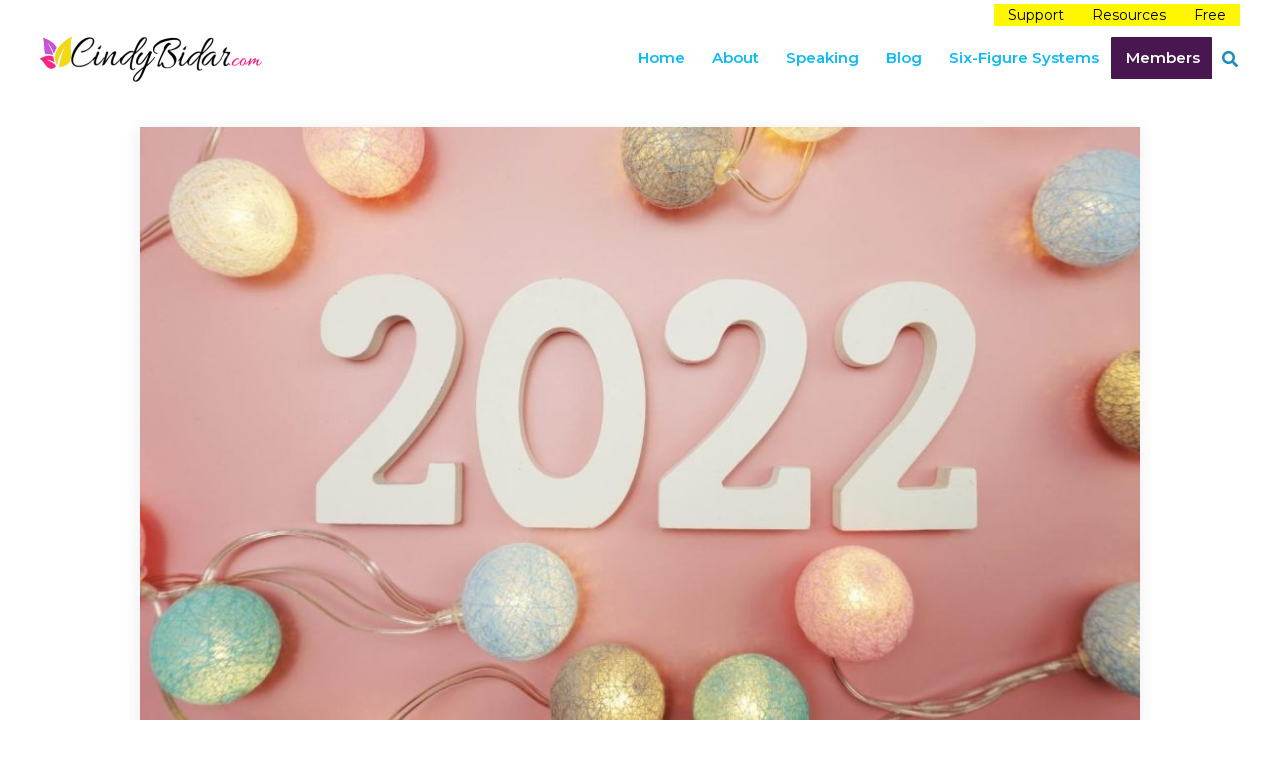

--- FILE ---
content_type: text/css
request_url: https://cindybidar.com/wp-content/themes/cindybidar-child/style.css?ver=1.0.0
body_size: 14939
content:
/**
Theme Name: CindyBidar Child
Author: All Quality Companies
Author URI: https://cindybidar.com
Description: CindyBidar child theme!
Version: 1.0.0
License: GNU General Public License v2 or later
License URI: http://www.gnu.org/licenses/gpl-2.0.html
Text Domain: cindybidar-child
Template: astra
*/










/* -----------------------REMOVE BACKGROUND FOCUS COLOR IN ANYCHAT ----------------------------------------*/

.aclcw-jss1 button:focus {
    background-color: transparent !important;
}



/* -----------------------HEADER ----------------------------------------*/



.ast-site-identity {
    padding: 0.7em 0;
   
}

.ast-advanced-headers-title {    
    color: #ff0052;
    background-color: #ffffff9e;
    margin: 0 auto;
}


/* -----------------------STICKY HEADER ----------------------------------------*/

.ast-sticky-active{
box-shadow: 0px 1px 11px -3px #00000030;
}

.ast-sticky-header-shrink .ast-above-header-bar.ast-header-sticked .site-above-header-wrap, .ast-sticky-header-shrink .ast-above-header-bar.ast-header-sticked .site-above-header-wrap {
	display: none;
}


.ast-sticky-above-shrink .ast-sticky-shrunk .site-logo-img img {
    max-width: 180px;
}

.ast-sticky-main-shrink .ast-sticky-shrunk.main-header-bar .ast-site-identity {
    padding-top: 1.5em;
    padding-bottom: .5em;
}

.ast-above-sticky-header-active .ast-above-header.ast-header-sticked {
   
    box-shadow: rgb(0 0 0 / 12%) 0 1px 3px !important;
}

//.ast-desktop.ast-sticky-header-shrink .ast-primary-header-bar.ast-header-sticked .main-header-menu > .menu-item {
    line-height: 34px !important;
}

//.ast-desktop.ast-sticky-header-shrink .ast-primary-header-bar.ast-header-sticked .main-header-menu > .menu-item {
    line-height: 14px !important;
}

.ast-sticky-shrunk .main-header-menu>.menu-item>.menu-link {
    padding-top: 0px;
    padding-bottom: 0px;
    height: 80%;
}


.ast-sticky-below-shrink .ast-sticky-shrunk .site-navigation #menu-item-902  {
   height: 100% ;
	margin-top: 4px;
   line-height: 33px !important;
}


input[type=search]:focus {
	outline: none;
}

.ast-header-search .ast-search-menu-icon form.search-form .search-field{
	border:none !important;
    box-shadow: none !important;
    outline: 0px !important;
}



/* -----------------------HIDE THE ABOVE HEADER WHHN STICKY HEADER IS DISABLE AND ANNOUCEMNT BAR IENABLED ----------------------------------------*/


.ast-builder-menu-2 {
    //display: none !important;
} 

/* -----------------------MENU ----------------------------------------*/

//.ast-transparent-header .main-header-menu, .main-header-menu > .menu-item > .menu-link, .ast-transparent-header .ast-masthead-custom-menu-items, .ast-transparent-header .ast-masthead-custom-menu-items a {
    color: #0ebaf3;
}

.ast-builder-menu-2 .menu-item > .menu-link {
   
    color: #000000 !important;
    background: #fff700;
}

.ast-builder-menu-2 .menu-item:hover > .menu-link {
    color: #008cc4;
    background: #ffffff;
}

.astra-mm-highlight-label {
    font-size: .7em;
    margin-left: 0px;
    line-height: normal;
    padding: 3px 4px;
    border-radius: 2px;
}

img.wp-smiley, img.emoji {
    display: inline !important;
    border: none !important;
    box-shadow: none !important;
    height: 1.6em !important;
    width: 1.6em !important;
    margin: 0 .01em !important;
    vertical-align: -0.15em !important;
    background: none !important;
    padding: 0 !important;
}


/* ----------------------- PAGE CONTAINER ----------------------------------------*/

//.ast-plain-container.ast-single-post #primary {
    margin-top: 0px !important;
    margin-bottom: 60px;
}

/* -----------------------BLOG PAGE ----------------------------------------*/

.single .entry-header .post-thumb img {
    max-width: 1000px;
    margin: 0 auto 23px !important;
    display: block;
	box-shadow: -1px 3px 13px 3px rgb(0 0 0 /6%);
    //border: 8px solid rgb(255 255 255);
}

.entry-meta {
    display: none;
}

//.ast-single-post .entry-title, .page-title {
    font-size: 35px;
    
}

li {
    line-height:1.9em;
}




/* -----------------------LINK UNDERLINE AFTER WP 6.1 UPDATE ----------------------------------------*/

a:where(:not(.wp-element-button)) {
    text-decoration: none;
}


/* -----------------------POST RELATED SECTION ----------------------------------------*/


.ast-related-posts-inner-section {
    
    border: 1px solid #eee;
	background: #f6f6f6;
	padding-bottom:30px
}

.ast-related-post-content .entry-content p {
  
    padding-left: 1em;
    padding-right: 1em;
    
}

.ast-related-post-content .entry-header {
	 margin: 1em 1em 0 1em;
    
}

.ast-related-post-title a {
  color:#000;
}

.ast-related-post-title a:hover {
	color:#fd0979;
}

.ast-related-post-link  {
	text-decoration: none !important;
}



/* -----------------------ARCHIVE PAGE ----------------------------------------*/

.ast-archive-description {
    margin-bottom: 2.5em;
    padding-bottom: 1.3333em;
    border-bottom: NONE;
}

.ast-archive-description .ast-archive-title {
    
    display: none;
}


/* -----------------------COMMENT SECTION ----------------------------------------*/

.comments-area {
    border: 1px solid #ffe6e6;
    margin-top: 2em;
    background: #fffcfc;
    padding: 1em;
}

.comments-area textarea#comment {
	background: #ffffff;
    border-width: 1px;
    border-style: solid;
    border-color: #f8eaea;
}

.ast-comment-list li.depth-1 .ast-comment {
    border-bottom: 1px solid #ffdede;
}




/* -----------------------FOOTER ----------------------------------------*/

.site-primary-footer-wrap[data-section="section-primary-footer-builder"] {
   background-image: url(https://cindybidar.com/wp-content/uploads/2021/10/FOOTER-LOGO-BG.png);
    background-repeat: no-repeat;
    background-size: 600px;
    background-position: right;
	background-position-y: -43px;
    background-position-x: 105%;
  //background-position-y: -100px;
	border-top-width: 0px !important;
	border-top-color: transparent !important;
    
}


.site-below-footer-wrap[data-section="section-below-footer-builder"] {
    background-color: #5b2062;
    background-image: none;
    min-height: 91px;
    border-style: solid;
    border-width: 0px;
    border-top-width: 1px;
    border-top-color: transparent;
}

.site-footer-section-4 {
	visibility:hidden;
}

.footer-widget-area[data-section="sidebar-widgets-footer-widget-6"].footer-widget-area-inner {
    text-align: center;
}

.footer-widget-area[data-section="sidebar-widgets-footer-widget-3"].footer-widget-area-inner {
    text-align: center;
}

.footer-widget-area[data-section="sidebar-widgets-footer-widget-4"].footer-widget-area-inner {
    text-align: center;
}

.footer-widget-area[data-section="sidebar-widgets-footer-widget-5"].footer-widget-area-inner {
    text-align: center;
}


.site-footer h2.widget-title {
    font-weight: 400;
    color: #fff;
}

.site-footer a {
    color: #fff4ff;
    font-size: 15px;
}

.site-footer a:hover, a:focus {
    color: #fe9adb;
}

.footer-divider {
    border: 0;
    height: 1px;
    background-image: linear-gradient(to right, #62216a, #9d62a4, #62216a);
    max-width: 600px;
    margin: 0 auto 30px;
}


.ast-footer-copyright a  {
	color:#b791b7;
	font-size: 12px;
}

.ast-footer-copyright a:hover, a:focus {
    color: #fe9adb;
}


/* -----------------------YELLOW HIGHLIGHT TEXT ----------------------------------------*/

.highlight-container-1 {
	
	text-align: center; 
	padding: 0px;
	margin-bottom:-10px !important;
    
}

.highlight-container-2 {
	
	text-align: left; 
	padding: 0px;
	margin-bottom:-10px !important;
	margin-top: -35px !important;
    
}

.highlight-container-3 {
	
	text-align: left; 
	padding: 0px;
	margin-bottom:-10px !important;
	margin-top: -35px !important;
    
}


.yellow-half-highlight {
 
   text-decoration: none;
   background-image: url(https://aqwstaging.com/wp-content/uploads/2021/10/highlight.png);
    color: #000;
    Font-weight: 400;
    font-size: 81px;
    font-family: 'Allura';
    background-size: 460px;
    background-position: top;
    background-position-y: 50px;
    background-repeat: no-repeat;
}



/* -----------------------REST OF THE CODE ----------------------------------------*/



.ast-scroll-to-top-right {
    right: 30px;
    bottom: 120px;
}

.members-button {
    background: #49174f;
    border-radius: 1px !important;
   
}

.members-button a {
   
    color: #fff !important;
    
}



.top-bg  {
    background-color: rgba(255,255,255,0);
    background-image: radial-gradient(circle at right bottom, #fcf2f7 51%,#ffffff 25%);
    background-position: center center;
    background-repeat: no-repeat;
    border-width: 0px 0px 0px 0px;
    border-color: #e2e2e2;
    border-style: solid;
}

.wp-block-image {
	padding-bottom: 15px;
}


/* -----------------------CUSTOMIZE PODCAST ----------------------------------------*/

.castos-player .player__artwork img {
    
    border: 2px solid #62146a;
}

.podcast_player {
    max-width: 800px;
    //margin-left: 15px;
}

.castos-player.dark-mode .player {
    background: linear-gradient(359.68deg, #340f39 1.03%, #49174f 77.9%) !important;
}


.castos-player.dark-mode .player-panels .player-panel {
    background: #49174F !important;
    box-shadow: 0px 0px 12px rgb(0 0 0 / 5%);
	top:2px;
}

.castos-player .close-btn {
    top: 0px !important;
}

.castos-player .share-icon:hover {
    background-color: #f72585 !important;
	box-shadow:inset 0 0 90px #f72585 !important;
}

.castos-player .player-panel .player-panel-row button:hover {
    cursor: pointer;
    box-shadow:inset 0 0 90px #faf807 !important;
}

.castos-player.dark-mode .close-btn span {
    background-color: #f72585 !important;
}

.castos-player.dark-mode .share-icon, .castos-player.dark-mode .player-panel .player-panel-row input {
    color: #e5e5e5!important;
    background-color: #35073b !important;
}

.castos-player .play-progress .play-pause-controls .play-btn {
    background: url(https://cindybidar.com/wp-content/uploads/2021/11/icon-play.svg) !important;
    background-repeat: no-repeat !important;
    background-position: 14px 11px !important;
    border: none !important;
    padding: 22px !important;
    z-index: 2 !important;
    border-radius: 50% !important;
    width: 44px !important;
    height: 44px !important;

}


.castos-player .play-progress .play-pause-controls .pause-btn {
    background: url(https://cindybidar.com/wp-content/uploads/2021/11/icon-pause.svg) !important;
    background-color: #fff !important;
    background-repeat: no-repeat !important;
    background-position: 12px 11px !important;
    border: none !important;
    padding: 22px !important;
    z-index: 2 !important;
    border-radius: 50% !important;
    width: 44px !important;
    height: 44px !important;
}

.castos-player .episode-title {
    color: #ebcbf0 !important;
    font-family: 'Montserrat', sans-serif !important;
    font-size: 16px;
    margin: 7px 0 4px 0;
    line-height: 1.2;
    height: 25px;
    text-overflow: ellipsis;
    white-space: nowrap;
    overflow: hidden;
    width: 100%;
}

.castos-player.dark-mode .player-panels-nav button {
    color: #000 !important;
    background-color: yellow !important;
    opacity: 1;
    border-radius: 2px;
    font-family: 'Montserrat', sans-serif;
}


.castos-player .currently-playing .show {
    color: #a481a9 !important;
    opacity: 1 !important;
    font-family: 'Montserrat', sans-serif;
}

.castos-player .progress__filled {
    width: 0;
    flex: 0;
    flex-basis: 0;
    border-radius: 10px;
    background-color: #f72585 !important;
}

.castos-player.dark-mode .progress, .castos-player.dark-mode .ssp-progress {
    background-color: #caacba80 !important;
}

.podcast_meta {
	margin-top:20px !important;
}

.podcast-upgrade {
    max-width: 870px;
    margin: 0 auto 60px; 
   padding-top: 20px;
}

/* -----------------------HIDE PODCAST EXCERPT----------------------------------------*/

//.pds-excerpt {
    visibility: hidden;
	height: 0px;

}

/* ------------------------------ 12 INCH SCREEN -------------------------------- */

@media (max-width: 1250px) {
	.single .entry-header .post-thumb img {
    width: 100%;
    margin: 0 auto !important;
    display: block;
}
	
}




/* ------------------------------ iPad Pro 10.5"  PORTRAIT AND LANDSCAPE-------------------------------- */

@media only screen 
  and (min-device-width: 834px) 
  and (max-device-width: 1112px)
  and (-webkit-min-device-pixel-ratio: 2) {
	  
	  .single .entry-header .post-thumb img {
    width: 100%;
    margin: 0 auto !important;
    display: block;
}


}


/* -----------------------IPAD PRO PORTRAIT ----------------------------------------*/


@media only screen 
  and (min-device-width: 834px) 
  and (max-device-width: 834px) 
  and (orientation: portrait) 
  and (-webkit-min-device-pixel-ratio: 2) {
	  
	 .members-button {
    width: 300px !important;
    margin:  0 auto 22px;
   
}
   


}


/* -----------------------IPAD PRO LANDSCAPE ----------------------------------------*/

@media only screen 
  and (min-device-width: 1112px) 
  and (max-device-width: 1112px) 
  and (orientation: landscape) 
  and (-webkit-min-device-pixel-ratio: 2) {
	  
	  .ast-builder-menu-1 .menu-item > .menu-link {
    padding-left: 12px;
    padding-right: 8px;
}	

}



/* -----------------------IPAD  PORTRAIT AND LANDSCAPE----------------------------------------*/

@media only screen 
  and (min-device-width: 768px) 
  and (max-device-width: 1024px) 
  and (-webkit-min-device-pixel-ratio: 2) {

	
	  
.single .entry-header .post-thumb img {
    width: 100%;
    margin: 0 auto !important;
    display: block;
}
	  
 


}


/* -----------------------iPad LANDSCAPE -------------------------------------------- */

@media only screen 
and (min-device-width : 768px) 
and (max-device-width : 1024px) 
and (orientation : landscape) {
	
	
	.ast-builder-menu-1 .menu-item > .menu-link {
    padding-left: 12px;
    padding-right: 8px;
}	
	
	
	
}

/* -----------------------IPAD  PORTRAIT----------------------------------------*/

@media only screen 
  and (min-device-width: 768px) 
  and (max-device-width: 1023px) 
  and (orientation: portrait) 
  and (-webkit-min-device-pixel-ratio: 2) {
	  
	  .members-button {
    width: 300px !important;
    margin:  0 auto 22px ;
   
}
	  
	 
	 


}



/* -----------------------IPHONE ----------------------------------------*/



@media (max-width: 767px) {
	
//.site-primary-footer-wrap[data-section="section-primary-footer-builder"] {
	background-image: none;
	}
	
	
	
.site-footer-primary-section-4 {
	display: none !important;
		
}
	
.site-footer h2.widget-title {
    
    margin-bottom: 10px;
    margin-top: 33px;
}

	
	
.members-button {
    width: 300px !important;
    margin:  0 auto 22px !important ;
   
}
	
//.ast-single-post .entry-title, .page-title {
    font-size: 30px;
    
}	
	
.single .entry-header .post-thumb img {
    width: 100%;
    margin: 0 auto !important;
    display: block;
}

/* THRIVE SCROLLING ISSUE */
		
:not(#_s) body{

overflow-x: visible !important;

}
	

}







--- FILE ---
content_type: text/css
request_url: https://cindybidar.com/wp-includes/css/wp-auth-check.css?ver=6.9
body_size: 2312
content:
/*------------------------------------------------------------------------------
 Interim login dialog
------------------------------------------------------------------------------*/

#wp-auth-check-wrap.hidden {
	display: none;
}

#wp-auth-check-wrap #wp-auth-check-bg {
	position: fixed;
	top: 0;
	bottom: 0;
	left: 0;
	right: 0;
	background: #000;
	opacity: 0.7;
	filter: alpha(opacity=70);
	z-index: 1000010; /* needs to appear above .notification-dialog */
}

#wp-auth-check-wrap #wp-auth-check {
	position: fixed;
	left: 50%;
	overflow: hidden;
	top: 40px;
	bottom: 20px;
	max-height: 415px;
	width: 380px;
	margin: 0 0 0 -190px;
	padding: 30px 0 0;
	background-color: #f0f0f1;
	z-index: 1000011; /* needs to appear above #wp-auth-check-bg */
	box-shadow: 0 3px 6px rgba(0, 0, 0, 0.3);
}

@media screen and (max-width: 380px) {
	#wp-auth-check-wrap #wp-auth-check {
		left: 0;
		width: 100%;
		margin: 0;
	}
}

#wp-auth-check-wrap.fallback #wp-auth-check {
	max-height: 180px;
	overflow: auto;
}

#wp-auth-check-wrap #wp-auth-check-form {
	height: 100%;
	position: relative;
	overflow: auto;
	-webkit-overflow-scrolling: touch;
}

#wp-auth-check-form.loading:before {
	content: "";
	display: block;
	width: 20px;
	height: 20px;
	position: absolute;
	left: 50%;
	top: 50%;
	margin: -10px 0 0 -10px;
	background: url(../images/spinner.gif) no-repeat center;
	background-size: 20px 20px;
	transform: translateZ(0);
}

@media print,
  (min-resolution: 120dpi) {

	#wp-auth-check-form.loading:before {
		background-image: url(../images/spinner-2x.gif);
	}

}

#wp-auth-check-wrap #wp-auth-check-form iframe {
	height: 98%; /* Scrollbar fix */
	width: 100%;
}

#wp-auth-check-wrap .wp-auth-check-close {
	position: absolute;
	top: 5px;
	right: 5px;
	height: 22px;
	width: 22px;
	color: #787c82;
	text-decoration: none;
	text-align: center;
}

#wp-auth-check-wrap .wp-auth-check-close:before {
	content: "\f158" / '';
	font: normal 20px/22px dashicons;
	-webkit-font-smoothing: antialiased !important;
	-moz-osx-font-smoothing: grayscale;
}

#wp-auth-check-wrap .wp-auth-check-close:hover,
#wp-auth-check-wrap .wp-auth-check-close:focus {
	color: #2271b1;
}

#wp-auth-check-wrap .wp-auth-fallback-expired {
	outline: 0;
}

#wp-auth-check-wrap .wp-auth-fallback {
	font-size: 14px;
	line-height: 1.5;
	padding: 0 25px;
	display: none;
}

#wp-auth-check-wrap.fallback .wp-auth-fallback,
#wp-auth-check-wrap.fallback .wp-auth-check-close {
	display: block;
}


--- FILE ---
content_type: application/javascript
request_url: https://leanbe.ai/assets/api/SGBFWidget.min.js
body_size: 409
content:
/* eslint-disable prettier/prettier */
class SGBFLoader {
	constructor() {
		this.ids = SGBFWidgetLoader.ids;
	}

	run() {
		if (this.ids[0]) {
			var script = document.createElement('script');
	
			script.innerHTML = `(function(l, e, n, b, a, i, s){
				s = l[n] = l[n] || {};
				s['push'] = function (m) {
					(l[n].q = l[n].q || []).push([].concat([].slice.call(arguments, 0)))
				}
				s['c'] = ['core', 'widget'];
				s['l'] = 1 * new Date();
				s['ak'] = b;
				a = e.createElement('script'),
					i = e.getElementsByTagName('script')[0];
					
				a.async = 1;
				a.src = 'https://app.leanbe.ai/embed/leanbe.js?v=1.0.3';
				i.parentNode.insertBefore(a, i);
				})(window, document, 'leanbe', '${this.ids[0]}');`;
	
			document.body.appendChild(script);
		}
	}
} 


--- FILE ---
content_type: image/svg+xml
request_url: https://cindybidar.com/wp-content/uploads/2021/11/icon-pause.svg
body_size: 1007
content:
<?xml version="1.0" encoding="UTF-8"?><svg xmlns="http://www.w3.org/2000/svg" xmlns:xlink="http://www.w3.org/1999/xlink" width="30" zoomAndPan="magnify" viewBox="0 0 30 30.000001" height="30.000001" preserveAspectRatio="xMidYMid meet" version="1.0"><defs><clipPath id="clip-0"><path d="M 0.484375 0.5 L 21 0.5 L 21 23 L 0.484375 23 Z M 0.484375 0.5 " clip-rule="nonzero"/></clipPath></defs><g clip-path="url(#clip-0)"><path fill="rgb(96.859741%, 14.509583%, 52.159119%)" d="M 6.234375 22.15625 C 7.472656 22.15625 8.519531 21.140625 8.519531 19.835938 L 8.519531 2.820312 C 8.519531 1.5625 7.472656 0.5 6.234375 0.5 L 2.777344 0.5 C 1.492188 0.5 0.492188 1.5625 0.492188 2.820312 L 0.492188 19.835938 C 0.492188 21.140625 1.492188 22.15625 2.777344 22.15625 Z M 20.691406 19.835938 L 20.691406 2.820312 C 20.691406 1.5625 19.648438 0.5 18.410156 0.5 L 14.949219 0.5 C 13.667969 0.5 12.667969 1.5625 12.667969 2.820312 L 12.667969 19.835938 C 12.667969 21.140625 13.667969 22.15625 14.949219 22.15625 L 18.410156 22.15625 C 19.648438 22.15625 20.691406 21.140625 20.691406 19.835938 Z M 20.691406 19.835938 " fill-opacity="1" fill-rule="nonzero"/></g></svg>

--- FILE ---
content_type: image/svg+xml
request_url: https://cindybidar.com/wp-content/plugins/seriously-simple-podcasting/assets/css/images/player/images/brands/amazon.svg
body_size: 3733
content:
<svg width="18" height="17" viewBox="0 0 18 17" fill="none" xmlns="http://www.w3.org/2000/svg">
	<path d="M0.0327273 12.6982C0.0872673 12.6109 0.174535 12.6054 0.294545 12.6818C3.02181 14.2636 5.98909 15.0545 9.19636 15.0545C11.3345 15.0545 13.4454 14.6564 15.5291 13.86C15.5836 13.8382 15.6627 13.8054 15.7664 13.7618C15.87 13.7182 15.9436 13.6854 15.9873 13.6636C16.1509 13.5982 16.2791 13.6309 16.3718 13.7618C16.4645 13.8927 16.4345 14.0127 16.2818 14.1218C16.0855 14.2636 15.8345 14.4273 15.5291 14.6127C14.5909 15.1691 13.5436 15.6 12.3873 15.9054C11.2309 16.2109 10.1018 16.3636 9 16.3636C7.29818 16.3636 5.68908 16.0663 4.17273 15.4718C2.65636 14.8773 1.29818 14.04 0.0981818 12.96C0.0327273 12.9054 0 12.8509 0 12.7963C0 12.7636 0.0108982 12.7309 0.0327273 12.6982ZM4.95818 8.03454C4.95818 7.28181 5.14363 6.63818 5.51455 6.10363C5.88544 5.56908 6.39272 5.16545 7.03636 4.89272C7.62545 4.64182 8.3509 4.46182 9.21273 4.35272C9.50727 4.31999 9.98727 4.27635 10.6527 4.22181V3.94363C10.6527 3.24545 10.5764 2.77637 10.4236 2.53636C10.1945 2.20909 9.83455 2.04545 9.34364 2.04545H9.21273C8.85273 2.07818 8.54182 2.19272 8.28 2.38909C8.01818 2.58545 7.84908 2.85818 7.77273 3.20727C7.72908 3.42545 7.61999 3.5509 7.44545 3.58363L5.56364 3.35454C5.37817 3.3109 5.28545 3.21272 5.28545 3.06C5.28545 3.02727 5.2909 2.98909 5.30182 2.94545C5.48727 1.97455 5.94272 1.25455 6.66818 0.785454C7.39363 0.316358 8.24181 0.0545399 9.21273 0H9.62182C10.8655 0 11.8364 0.321823 12.5345 0.965453C12.6441 1.07504 12.7452 1.19264 12.8373 1.31727C12.93 1.44273 13.0036 1.55454 13.0582 1.65273C13.1127 1.75091 13.1618 1.89273 13.2055 2.07818C13.2491 2.26363 13.2818 2.39182 13.3036 2.46272C13.3254 2.53363 13.3418 2.68637 13.3527 2.92091C13.3636 3.15545 13.3691 3.29454 13.3691 3.33818V7.29817C13.3691 7.5818 13.41 7.84091 13.4918 8.07545C13.5736 8.30999 13.6527 8.47909 13.7291 8.58272C13.8054 8.68635 13.9309 8.85272 14.1055 9.08181C14.1709 9.17999 14.2036 9.26726 14.2036 9.34363C14.2036 9.43089 14.16 9.50726 14.0727 9.57272C13.1673 10.3582 12.6764 10.7836 12.6 10.8491C12.4691 10.9473 12.3109 10.9582 12.1255 10.8818C11.9727 10.7509 11.8391 10.6254 11.7245 10.5054C11.61 10.3854 11.5282 10.2982 11.4791 10.2436C11.43 10.1891 11.3509 10.0827 11.2418 9.92453C11.1327 9.76635 11.0564 9.65998 11.0127 9.60544C10.4018 10.2709 9.80182 10.6854 9.21273 10.8491C8.84181 10.9582 8.38363 11.0127 7.83818 11.0127C6.99817 11.0127 6.30818 10.7536 5.76818 10.2354C5.22818 9.71726 4.95818 8.98363 4.95818 8.03454ZM7.77273 7.70726C7.77273 8.13272 7.87909 8.47362 8.09182 8.72999C8.30455 8.98636 8.59091 9.11453 8.95091 9.11453C8.98364 9.11453 9.02999 9.10909 9.09 9.09817C9.14999 9.08726 9.1909 9.08181 9.21273 9.08181C9.67091 8.96181 10.0254 8.66727 10.2764 8.19817C10.3964 7.99089 10.4864 7.76454 10.5464 7.51908C10.6064 7.27363 10.6391 7.07453 10.6445 6.92181C10.65 6.76909 10.6527 6.51817 10.6527 6.16908V5.75999C10.02 5.75999 9.54 5.80364 9.21273 5.8909C8.25272 6.16363 7.77273 6.76909 7.77273 7.70726ZM14.6455 12.9763C14.6673 12.9327 14.7 12.8891 14.7436 12.8454C15.0164 12.66 15.2782 12.5345 15.5291 12.4691C15.9436 12.36 16.3473 12.3 16.74 12.2891C16.8491 12.2782 16.9527 12.2836 17.0509 12.3054C17.5418 12.3491 17.8364 12.4309 17.9345 12.5509C17.9782 12.6163 18 12.7145 18 12.8454V12.96C18 13.3418 17.8964 13.7918 17.6891 14.31C17.4818 14.8282 17.1927 15.2454 16.8218 15.5618C16.7673 15.6054 16.7182 15.6273 16.6745 15.6273C16.6527 15.6273 16.6309 15.6218 16.6091 15.6109C16.5436 15.5782 16.5273 15.5182 16.56 15.4309C16.9636 14.4818 17.1655 13.8218 17.1655 13.4509C17.1655 13.3309 17.1436 13.2436 17.1 13.1891C16.9909 13.0582 16.6854 12.9927 16.1836 12.9927C15.9982 12.9927 15.78 13.0036 15.5291 13.0254C15.2564 13.0582 15.0055 13.0909 14.7764 13.1236C14.7109 13.1236 14.6673 13.1127 14.6455 13.0909C14.6236 13.0691 14.6182 13.0473 14.6291 13.0254C14.6291 13.0145 14.6345 12.9982 14.6455 12.9763Z" fill="white"/>
</svg>


--- FILE ---
content_type: image/svg+xml
request_url: https://cindybidar.com/wp-content/uploads/2021/11/icon-play.svg
body_size: 641
content:
<?xml version="1.0" encoding="UTF-8"?><svg xmlns="http://www.w3.org/2000/svg" xmlns:xlink="http://www.w3.org/1999/xlink" width="30" zoomAndPan="magnify" viewBox="0 0 30 30.000001" height="30.000001" preserveAspectRatio="xMidYMid meet" version="1.0"><defs><clipPath id="clip-0"><path d="M 1 0 L 20.804688 0 L 20.804688 23 L 1 23 Z M 1 0 " clip-rule="nonzero"/></clipPath></defs><g clip-path="url(#clip-0)"><path fill="rgb(96.859741%, 14.509583%, 52.159119%)" d="M 19.085938 9.835938 L 4.1875 0.996094 C 2.960938 0.273438 1.140625 0.996094 1.140625 2.738281 L 1.140625 20.414062 C 1.140625 22.03125 2.835938 23.007812 4.1875 22.199219 L 19.085938 13.359375 C 20.398438 12.554688 20.398438 10.640625 19.085938 9.835938 Z M 19.085938 9.835938 " fill-opacity="1" fill-rule="nonzero"/></g></svg>

--- FILE ---
content_type: application/javascript
request_url: https://app.leanbe.ai/embed/leanbe.js?v=1.0.3
body_size: 1173
content:
(()=>{"use strict";var e,t,r={},n={};function o(e){var t=n[e];if(void 0!==t)return t.exports;var a=n[e]={id:e,loaded:!1,exports:{}};return r[e].call(a.exports,a,a.exports,o),a.loaded=!0,a.exports}o.m=r,o.n=e=>{var t=e&&e.__esModule?()=>e.default:()=>e;return o.d(t,{a:t}),t},o.d=(e,t)=>{for(var r in t)o.o(t,r)&&!o.o(e,r)&&Object.defineProperty(e,r,{enumerable:!0,get:t[r]})},o.f={},o.e=e=>Promise.all(Object.keys(o.f).reduce(((t,r)=>(o.f[r](e,t),t)),[])),o.u=e=>e+".js?1.0.12",o.g=function(){if("object"==typeof globalThis)return globalThis;try{return this||new Function("return this")()}catch(e){if("object"==typeof window)return window}}(),o.o=(e,t)=>Object.prototype.hasOwnProperty.call(e,t),e={},t="leanbe-js-sdk:",o.l=(r,n,a,i)=>{if(e[r])e[r].push(n);else{var d,l;if(void 0!==a)for(var u=document.getElementsByTagName("script"),c=0;c<u.length;c++){var s=u[c];if(s.getAttribute("src")==r||s.getAttribute("data-webpack")==t+a){d=s;break}}d||(l=!0,(d=document.createElement("script")).charset="utf-8",d.timeout=120,o.nc&&d.setAttribute("nonce",o.nc),d.setAttribute("data-webpack",t+a),d.src=r),e[r]=[n];var f=(t,n)=>{d.onerror=d.onload=null,clearTimeout(b);var o=e[r];if(delete e[r],d.parentNode&&d.parentNode.removeChild(d),o&&o.forEach((e=>e(n))),t)return t(n)},b=setTimeout(f.bind(null,void 0,{type:"timeout",target:d}),12e4);d.onerror=f.bind(null,d.onerror),d.onload=f.bind(null,d.onload),l&&document.head.appendChild(d)}},o.r=e=>{"undefined"!=typeof Symbol&&Symbol.toStringTag&&Object.defineProperty(e,Symbol.toStringTag,{value:"Module"}),Object.defineProperty(e,"__esModule",{value:!0})},o.nmd=e=>(e.paths=[],e.children||(e.children=[]),e),o.p="https://app.productmix.com/embed/",(()=>{o.b=document.baseURI||self.location.href;var e={944:0};o.f.j=(t,r)=>{var n=o.o(e,t)?e[t]:void 0;if(0!==n)if(n)r.push(n[2]);else{var a=new Promise(((r,o)=>n=e[t]=[r,o]));r.push(n[2]=a);var i=o.p+o.u(t),d=new Error;o.l(i,(r=>{if(o.o(e,t)&&(0!==(n=e[t])&&(e[t]=void 0),n)){var a=r&&("load"===r.type?"missing":r.type),i=r&&r.target&&r.target.src;d.message="Loading chunk "+t+" failed.\n("+a+": "+i+")",d.name="ChunkLoadError",d.type=a,d.request=i,n[1](d)}}),"chunk-"+t,t)}};var t=(t,r)=>{var n,a,[i,d,l]=r,u=0;if(i.some((t=>0!==e[t]))){for(n in d)o.o(d,n)&&(o.m[n]=d[n]);if(l)l(o)}for(t&&t(r);u<i.length;u++)a=i[u],o.o(e,a)&&e[a]&&e[a][0](),e[a]=0},r=self.webpackChunkleanbe_js_sdk=self.webpackChunkleanbe_js_sdk||[];r.forEach(t.bind(null,0)),r.push=t.bind(null,r.push.bind(r))})(),o.nc=void 0;var a=window.leanbe;a.c.indexOf("core")>=0&&Promise.all([o.e(408),o.e(343)]).then(o.bind(o,9343)).then((function(e){new e.LeanbeWeb(a)})).catch((function(){})),a.c.indexOf("widget")>=0&&Promise.all([o.e(675),o.e(994)]).then(o.bind(o,1853)).then((function(e){new e.LeanbeWidget(a)})).catch((function(){}))})();

--- FILE ---
content_type: text/javascript
request_url: https://cindybidar.com/wp-content/plugins/seriously-simple-podcasting/assets/js/castos-player.js?ver=1768783764
body_size: 14187
content:
'use strict';

function docReady(fn) {
	// see if DOM is already available
	if (document.readyState === "complete" || document.readyState === "interactive") {
		setTimeout(fn, 1); // call on next available tick
	} else {
		document.addEventListener("DOMContentLoaded", fn);
	}
}

docReady(function() {
	/* Get Our Elements */
	let players = document.querySelectorAll('.castos-player');

	players.forEach(function (player) {
		let playerId = player.dataset.player_id,
			playerData = window['ssp_castos_player_' + playerId],
			episodeId = player.dataset.episode,
			playback = player.querySelector('.ssp-playback'),
			audio,
			playBtn = player.querySelector('.play-btn'),
			pauseBtn = player.querySelector('.pause-btn'),
			cover = player.querySelector('.player__artwork'),
			duration = player.querySelector('.ssp-duration'),
			timer = player.querySelector('.ssp-timer'),
			progress = player.querySelector('.ssp-progress'),
			progressBar = player.querySelector('.progress__filled'),
			skipButtons = playback.querySelectorAll('[data-skip]'),
			volumeBtn = player.querySelector('.player-btn__volume'),
			speedBtn = player.querySelector('.player-btn__speed'),
			loader = player.querySelector('.ssp-loader'),
			playlistItems = player.querySelector('.playlist__items'),
			podcastTitle = player.querySelector('.player__podcast-title'),
			episodeTitle = player.querySelector('.player__episode-title'),
			playlistScroll = player.querySelector('.playlist__wrapper'),
			isPlaylistPlayer = !!playlistScroll,
			playlistLoader,
			toggleTimeout;

		/* Helper functions */
		function padNum(num) {
			return ('' + (num + 100)).substring(1);
		}

		function formatTime(totalSeconds) {
			let hours = Math.floor(totalSeconds / 3600);
			totalSeconds %= 3600;
			let minutes = Math.floor(totalSeconds / 60),
				seconds = Math.floor(totalSeconds % 60),
			 	output = 0;
			hours > 0 ? output = padNum(hours) + ' : ' + padNum(minutes) + ' : ' + padNum(seconds) : output = padNum(minutes) + ':' + padNum(seconds);
			return output;
		}

		/* Build out functions */
		function togglePlayback() {
			clearTimeout(toggleTimeout);

			// Prevent double toggling when user presses space button
			toggleTimeout = setTimeout(function(){
				if (audio.paused) {
					playAudio();
					pauseBtn.focus();
				} else {
					pauseAudio();
					playBtn.focus();
				}
			}, 100);
		}

		function playAudio() {
			audio.play();
			syncPlayButton();
		}

		function pauseAudio(){
			audio.pause();
			syncPlayButton();
		}

		function syncPlayButton() {
			if (audio.paused) {
				pauseBtn.classList.add('hide');
				playBtn.classList.remove('hide');
				playBtn.setAttribute('aria-pressed', 'false');
				pauseBtn.setAttribute('aria-pressed', 'true');
			} else {
				pauseBtn.classList.remove('hide');
				playBtn.classList.add('hide');
				playBtn.setAttribute('aria-pressed', 'true');
				pauseBtn.setAttribute('aria-pressed', 'false');
			}
		}

		function updateDuration() {
			duration.innerHTML = formatTime( audio.duration );
			duration.setAttribute( 'datetime', durationToISO( audio.duration ) );
			progress.setAttribute( 'aria-valuemax', Math.floor( audio.duration ) );
		}

		function durationToISO( seconds ) {
			const hours = Math.floor( seconds / 3600 );
			const minutes = Math.floor( (seconds % 3600) / 60 );
			const remainingSeconds = Math.floor( seconds % 60 );

			let isoString = 'PT';

			if ( hours > 0 ) {
				isoString += hours + 'H';
			}

			if ( minutes > 0 || hours > 0 ) {
				isoString += minutes + 'M';
			}

			isoString += remainingSeconds + 'S';

			return isoString;
		}

		function handleProgress() {
			let percent = audio.currentTime / audio.duration * 100;
			progressBar.style.flexBasis = percent + '%';
			timer.innerHTML = formatTime( audio.currentTime );
			progress.setAttribute( 'aria-valuenow', Math.floor( audio.currentTime ) );
		}

		function scrub(e) {
			audio.currentTime = e.offsetX / progress.offsetWidth * audio.duration;
		}

		function skip() {
			audio.currentTime += parseFloat(this.dataset.skip);
		}

		function toggleMute() {
			if (audio.volume === 1) {
				audio.volume = 0;
				volumeBtn.classList.add('off');
			} else {
				audio.volume = 1;
				volumeBtn.classList.remove('off');
			}
		}

		function handleSpeedChange() {
			let newSpeed = this.dataset.speed < 2 ? (parseFloat( this.dataset.speed ) + 0.2).toFixed( 1 ) : 0.4;
			setSpeed( newSpeed );
		}

		function setSpeed(speed){
			if( speed < 0.4 || speed > 2 ){
				speed = 1;
			}

			speedBtn.setAttribute('data-speed', speed);
			speedBtn.innerHTML = speed + 'x';
			audio.playbackRate = speed;
		}

		function handleWaiting() {
			loader.classList.remove('hide');
		}

		function handleCanPlay() {
			loader.classList.add('hide');
		}

		function initAudio(){

			handleCanPlay();
			audio = player.querySelector('.clip-' + episodeId );
			audio.addEventListener('play', syncPlayButton);
			audio.addEventListener('pause', syncPlayButton);
			audio.addEventListener('playing', syncPlayButton);
			audio.addEventListener('playing', updateDuration);
			audio.addEventListener('timeupdate', handleProgress);

			audio.onended = function () {
				hideElement(pauseBtn);
				showElement(playBtn);
				let currentActiveItem = player.querySelector('.playlist__item.active');

				if(!currentActiveItem){
					return;
				}

				currentActiveItem.classList.remove('active');

				let	nextItem = currentActiveItem.nextElementSibling;
				if (nextItem) {
					let event = document.createEvent('HTMLEvents');
					event.initEvent('click', true, false);
					nextItem.dispatchEvent(event);
				}
			};

			audio.addEventListener('waiting', handleWaiting);
			audio.addEventListener('canplay', handleCanPlay);
		}

		function hideElement(element) {
			element.classList.add('hide');
		}

		function showElement(element) {
			element.classList.remove('hide');
		}

		/* Hook up the event listeners */
		playBtn.addEventListener('click', togglePlayback);
		pauseBtn.addEventListener('click', togglePlayback);
		cover.addEventListener('click', togglePlayback);
		speedBtn.addEventListener('click', handleSpeedChange);
		skipButtons.forEach(function (button) {
			return button.addEventListener('click', skip);
		});
		volumeBtn.addEventListener('click', toggleMute);


		let mousedown = false;
		progress.addEventListener('click', scrub);
		progress.addEventListener('mousemove', function (e) {
			return mousedown && scrub(e);
		});
		progress.addEventListener('mousedown', function () {
			return mousedown = true;
		});
		progress.addEventListener('mouseup', function () {
			return mousedown = false;
		});

		//
		// PANELS
		//
		/* Get Our Elements */
		let subscribeBtn = player.querySelector('.subscribe-btn'),
			subscribePanel = player.querySelector('.player-panels .subscribe'),
			subscribePanelClose = player.querySelector('.player-panels .subscribe .close-btn'),
			shareBtn = player.querySelector('.share-btn'),
			sharePanel = player.querySelector('.player-panels .share'),
			sharePanelClose = player.querySelector('.player-panels .share .close-btn'),
			linkCopyElm = player.querySelector('.input-link'),
			linkCopyBtn = player.querySelector('.copy-link'),
			embedCopyElm = player.querySelector('.input-embed'),
			embedCopyBtn = player.querySelector('.copy-embed'),
			rssCopyElm = player.querySelector('.input-rss'),
			rssCopyBtn = player.querySelector('.copy-rss');

		/* Build out functions */
		function togglePanel(panel) {
			if(panel.classList.contains('open')){
				panel.classList.remove('open');
				return;
			}
			panel.classList.add('open');
			panel.focus();
		}

		function copyLink(elm) {
			elm.select();
			document.execCommand('Copy');
		}

 		function handleChangePlaylistItem() {
			if( this.dataset.episode === episodeId ){
				return;
			}

			playlistItems.querySelectorAll('.playlist__item').forEach(function (item) {
				item.classList.remove('active')
			});

			this.classList.add('active');

			let playlistEpisodeTitle = this.querySelector('.playlist__episode-title'),
				episodeCover = this.querySelector('.playlist__item__cover img');

			podcastTitle.textContent = playlistEpisodeTitle.dataset.podcast;
			episodeTitle.textContent = playlistEpisodeTitle.textContent;
			cover.querySelector('img').src = episodeCover.src;

			pauseAudio();

			episodeId = this.dataset.episode;

			initAudio();

			setTimeout(function () {
				togglePlayback();
			}, 500);
		}

		function handleInfiniteScroll() {
			let startLoading = function () {
					playlistLoader.style.display = 'block';
					playlistScroll.dataset.processing = '1';
				},
				stopLoading = function () {
					playlistLoader.style.display = 'none';
					playlistScroll.dataset.processing = '';
				},
				createListItem = function (item) {
					// Helper function to escape HTML content
					function escapeHtml(text) {
						if (text == null) return '';
						const div = document.createElement('div');
						div.textContent = String(text);
						return div.innerHTML;
					}

					// Helper function to validate and escape URLs
					function escapeUrl(url) {
						if (!url || typeof url !== 'string') return '';
						// Check for javascript: protocol
						if (url.toLowerCase().startsWith('javascript:')) return '';
						return escapeHtml(url);
					}

					let div = document.createElement('div');
					div.innerHTML =
						'<li class="playlist__item" data-episode="' + escapeHtml(item.episode_id) + '">' +
						'<div class="playlist__item__cover">' +
						'<img src="' + escapeUrl(item.album_art && item.album_art.src ? item.album_art.src : '') + '" title="' + escapeHtml(item.title) + '" alt="' + escapeHtml(item.title) + '" />' +
						'</div>' +
						'<div class="playlist__item__details">' +
						'<h2 class="playlist__episode-title" data-podcast="' + escapeHtml(item.podcast_title) + '">' + escapeHtml(item.title) + '</h2>' +
						'<p>' + escapeHtml(item.date) + ' • ' + escapeHtml(item.duration) + '</p>' +
						'<p class="playlist__episode-description">' + escapeHtml(item.excerpt) + '</p>' +
						'</div>' +
						'<audio preload="none" class="clip clip-' + escapeHtml(item.episode_id) + '">' +
						'<source src="' + escapeUrl(item.audio_file) + '">' +
						'</audio>' +
						'</li>';

					return div.firstChild;
				},
				sendRequest = function () {
					startLoading();
					let request = new XMLHttpRequest();
					let url = new URL(playerData.ajax_url);
					let data = {
						action: 'get_playlist_items',
						atts: JSON.stringify(playerData.atts),
						page: ++playlistScroll.dataset.page,
						player_id: playerId,
						nonce: playerData.nonce
					};
					Object.keys(data).forEach(function (key) {
						url.searchParams.set(key, data[key]);
					});

					request.open('GET', url.toString(), true);
					request.onload = function () {
						if (200 === this.status) {
							let response = JSON.parse(this.response);
							if (response.data.length > 0) {
								response.data.forEach(function (e) {
										let item = createListItem(e);
										playlistItems.appendChild(item);
										item.addEventListener('click', handleChangePlaylistItem)
									}
								);
							} else {
								playlistScroll.removeEventListener('scroll', handleInfiniteScroll);
							}

						}
						stopLoading();
					};
					request.onerror = function () {
						stopLoading();
					};
					request.send();
				}


			if (!playlistScroll.dataset.processing &&
				playlistLoader.scrollHeight - playlistLoader.scrollTop === playlistLoader.clientHeight
			) {
				sendRequest();
			}
		}

		function initEventListeners(){
			/* Hook up the event listeners */
			if (subscribeBtn) {
				subscribeBtn.addEventListener('click', function () {
					return togglePanel(subscribePanel);
				});
			}

			if (subscribePanelClose) {
				subscribePanelClose.addEventListener('click', function () {
					return togglePanel(subscribePanel);
				});
			}

			if (shareBtn) {
				shareBtn.addEventListener('click', function () {
					return togglePanel(sharePanel);
				});
			}

			if (sharePanelClose) {
				sharePanelClose.addEventListener('click', function () {
					return togglePanel(sharePanel);
				});
			}

			if (linkCopyBtn) {
				linkCopyBtn.addEventListener('click', function () {
					return copyLink(linkCopyElm);
				});
			}

			if (embedCopyBtn) {
				embedCopyBtn.addEventListener('click', function () {
					return copyLink(embedCopyElm);
				});
			}

			if (rssCopyBtn) {
				rssCopyBtn.addEventListener('click', function () {
					return copyLink(rssCopyElm);
				});
			}
		}

		function initPlaylistEventListeners() {
			let items = playlistItems.querySelectorAll('.playlist__item');

			if (items) {
				items.forEach(function (item) {
					item.addEventListener('click', handleChangePlaylistItem)
				});
			}

			if (playlistScroll) {
				playlistScroll.addEventListener('scroll', handleInfiniteScroll);
			}
		}

		function initKeyboardListeners() {
			document.addEventListener( 'keydown', ( e ) => {
				// If the Space button was pressed and any of the player element is focused, toggle playback.
				if ( ! document.activeElement.closest( '.castos-player' ) ) {
					return;
				}

				if ( 'ArrowRight' === e.code ) {
					e.preventDefault();
					audio.currentTime += 30;
				} else if ( 'ArrowLeft' === e.code ) {
					e.preventDefault();
					audio.currentTime -= 10;
				} else if ( 'Space' === e.code ) {
					e.preventDefault();
					togglePlayback();
				} else if ( 'm' === e.key || 'M' === e.key ) {
					volumeBtn.dispatchEvent( new Event( 'click' ) );
					volumeBtn.focus();
				} else if ( e.shiftKey && e.code === 'Period' ) { // Increase speed (up to 2x)
					let speed = speedBtn.dataset.speed < 2 ? (parseFloat( speedBtn.dataset.speed ) + 0.2) : 2.0;
					setSpeed( speed.toFixed( 1 ) );
				} else if ( e.shiftKey && e.code === 'Comma' ) { // Decrease speed (down to 0.4x)
					let speed = speedBtn.dataset.speed > 0.4 ? (parseFloat( speedBtn.dataset.speed ) - 0.2) : 0.4;
					setSpeed( speed.toFixed( 1 ) );
				} else if ( e.shiftKey && e.code === 'Digit0' ) { // Reset speed to 1x
					setSpeed( 1 );
				}
			} );
		}

		function init() {
			initEventListeners();
			initKeyboardListeners();
			if (isPlaylistPlayer) {
				playlistLoader = playlistScroll.querySelector('.loader');
				initPlaylistEventListeners();
			}
			initAudio();
		}

		init();
	});
});
